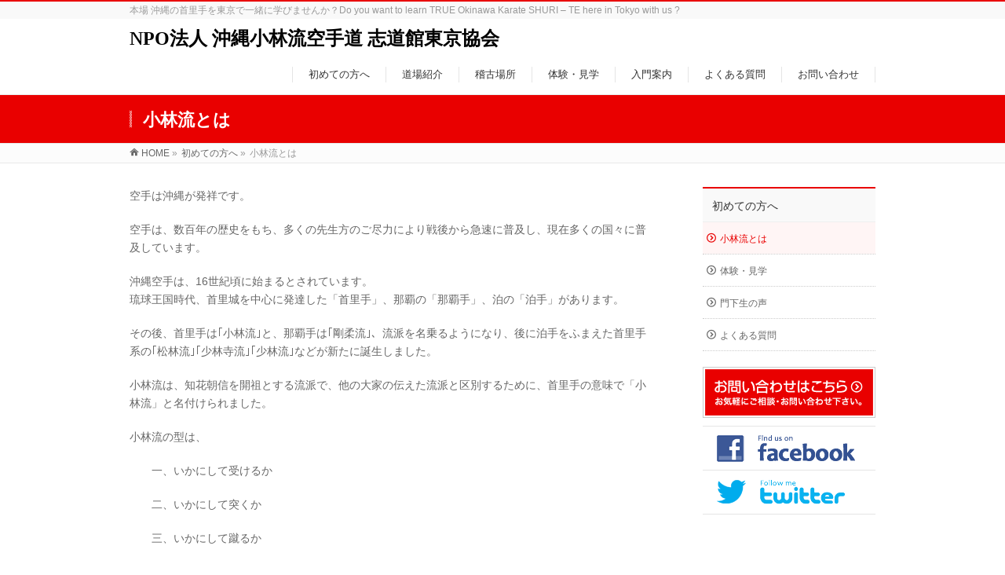

--- FILE ---
content_type: text/html; charset=UTF-8
request_url: https://shidokan-tokyo.net/%E5%88%9D%E3%82%81%E3%81%A6%E3%81%AE%E6%96%B9%E3%81%B8/%E5%B0%8F%E6%9E%97%E6%B5%81%E3%81%AB%E3%81%A4%E3%81%84%E3%81%A6/
body_size: 13026
content:
<!DOCTYPE html>
<!--[if IE]>
<meta http-equiv="X-UA-Compatible" content="IE=Edge">
<![endif]-->
<html xmlns:fb="http://ogp.me/ns/fb#" dir="ltr" lang="ja" prefix="og: https://ogp.me/ns#">
<head>
<meta charset="UTF-8" />
<link rel="start" href="https://shidokan-tokyo.net" title="HOME" />

<meta id="viewport" name="viewport" content="width=device-width, initial-scale=1">
<title>小林流とは | NPO法人 沖縄小林流空手道 志道館東京協会</title>
	<style>img:is([sizes="auto" i], [sizes^="auto," i]) { contain-intrinsic-size: 3000px 1500px }</style>
	
		<!-- All in One SEO 4.8.7.2 - aioseo.com -->
	<meta name="description" content="本道場では、歴史ある沖縄空手（首里手の小林流）を学ぶ事が出来ます。" />
	<meta name="robots" content="max-image-preview:large" />
	<link rel="canonical" href="https://shidokan-tokyo.net/%e5%88%9d%e3%82%81%e3%81%a6%e3%81%ae%e6%96%b9%e3%81%b8/%e5%b0%8f%e6%9e%97%e6%b5%81%e3%81%ab%e3%81%a4%e3%81%84%e3%81%a6/" />
	<meta name="generator" content="All in One SEO (AIOSEO) 4.8.7.2" />
		<meta property="og:locale" content="ja_JP" />
		<meta property="og:site_name" content="NPO法人 沖縄小林流空手道 志道館東京協会" />
		<meta property="og:type" content="article" />
		<meta property="og:title" content="小林流とは | NPO法人 沖縄小林流空手道 志道館東京協会" />
		<meta property="og:description" content="本道場では、歴史ある沖縄空手（首里手の小林流）を学ぶ事が出来ます。" />
		<meta property="og:url" content="https://shidokan-tokyo.net/%e5%88%9d%e3%82%81%e3%81%a6%e3%81%ae%e6%96%b9%e3%81%b8/%e5%b0%8f%e6%9e%97%e6%b5%81%e3%81%ab%e3%81%a4%e3%81%84%e3%81%a6/" />
		<meta property="fb:admins" content="100001889073964" />
		<meta property="og:image" content="https://shidokan-tokyo.net/wp-content/uploads/2015/01/chibana.jpg" />
		<meta property="og:image:secure_url" content="https://shidokan-tokyo.net/wp-content/uploads/2015/01/chibana.jpg" />
		<meta property="og:image:width" content="180" />
		<meta property="og:image:height" content="220" />
		<meta property="article:published_time" content="2015-03-01T10:48:27+00:00" />
		<meta property="article:modified_time" content="2015-09-24T06:36:16+00:00" />
		<meta property="article:publisher" content="https://www.facebook.com/shidokan.tokyo" />
		<meta name="twitter:card" content="summary" />
		<meta name="twitter:site" content="@＠shidokan_tokyo" />
		<meta name="twitter:title" content="小林流とは | NPO法人 沖縄小林流空手道 志道館東京協会" />
		<meta name="twitter:description" content="本道場では、歴史ある沖縄空手（首里手の小林流）を学ぶ事が出来ます。" />
		<meta name="twitter:image" content="https://shidokan-tokyo.net/wp-content/uploads/2015/01/chibana.jpg" />
		<script type="application/ld+json" class="aioseo-schema">
			{"@context":"https:\/\/schema.org","@graph":[{"@type":"BreadcrumbList","@id":"https:\/\/shidokan-tokyo.net\/%e5%88%9d%e3%82%81%e3%81%a6%e3%81%ae%e6%96%b9%e3%81%b8\/%e5%b0%8f%e6%9e%97%e6%b5%81%e3%81%ab%e3%81%a4%e3%81%84%e3%81%a6\/#breadcrumblist","itemListElement":[{"@type":"ListItem","@id":"https:\/\/shidokan-tokyo.net#listItem","position":1,"name":"\u30db\u30fc\u30e0","item":"https:\/\/shidokan-tokyo.net","nextItem":{"@type":"ListItem","@id":"https:\/\/shidokan-tokyo.net\/%e5%88%9d%e3%82%81%e3%81%a6%e3%81%ae%e6%96%b9%e3%81%b8\/#listItem","name":"\u521d\u3081\u3066\u306e\u65b9\u3078"}},{"@type":"ListItem","@id":"https:\/\/shidokan-tokyo.net\/%e5%88%9d%e3%82%81%e3%81%a6%e3%81%ae%e6%96%b9%e3%81%b8\/#listItem","position":2,"name":"\u521d\u3081\u3066\u306e\u65b9\u3078","item":"https:\/\/shidokan-tokyo.net\/%e5%88%9d%e3%82%81%e3%81%a6%e3%81%ae%e6%96%b9%e3%81%b8\/","nextItem":{"@type":"ListItem","@id":"https:\/\/shidokan-tokyo.net\/%e5%88%9d%e3%82%81%e3%81%a6%e3%81%ae%e6%96%b9%e3%81%b8\/%e5%b0%8f%e6%9e%97%e6%b5%81%e3%81%ab%e3%81%a4%e3%81%84%e3%81%a6\/#listItem","name":"\u5c0f\u6797\u6d41\u3068\u306f"},"previousItem":{"@type":"ListItem","@id":"https:\/\/shidokan-tokyo.net#listItem","name":"\u30db\u30fc\u30e0"}},{"@type":"ListItem","@id":"https:\/\/shidokan-tokyo.net\/%e5%88%9d%e3%82%81%e3%81%a6%e3%81%ae%e6%96%b9%e3%81%b8\/%e5%b0%8f%e6%9e%97%e6%b5%81%e3%81%ab%e3%81%a4%e3%81%84%e3%81%a6\/#listItem","position":3,"name":"\u5c0f\u6797\u6d41\u3068\u306f","previousItem":{"@type":"ListItem","@id":"https:\/\/shidokan-tokyo.net\/%e5%88%9d%e3%82%81%e3%81%a6%e3%81%ae%e6%96%b9%e3%81%b8\/#listItem","name":"\u521d\u3081\u3066\u306e\u65b9\u3078"}}]},{"@type":"Organization","@id":"https:\/\/shidokan-tokyo.net\/#organization","name":"NPO\u6cd5\u4eba \u6c96\u7e04\u5c0f\u6797\u6d41\u7a7a\u624b\u9053 \u5fd7\u9053\u9928\u6771\u4eac\u5354\u4f1a","description":"\u672c\u5834 \u6c96\u7e04\u306e\u9996\u91cc\u624b\u3092\u6771\u4eac\u3067\u4e00\u7dd2\u306b\u5b66\u3073\u307e\u305b\u3093\u304b\uff1fDo you want to learn TRUE Okinawa Karate SHURI - TE here in Tokyo with us ?","url":"https:\/\/shidokan-tokyo.net\/"},{"@type":"WebPage","@id":"https:\/\/shidokan-tokyo.net\/%e5%88%9d%e3%82%81%e3%81%a6%e3%81%ae%e6%96%b9%e3%81%b8\/%e5%b0%8f%e6%9e%97%e6%b5%81%e3%81%ab%e3%81%a4%e3%81%84%e3%81%a6\/#webpage","url":"https:\/\/shidokan-tokyo.net\/%e5%88%9d%e3%82%81%e3%81%a6%e3%81%ae%e6%96%b9%e3%81%b8\/%e5%b0%8f%e6%9e%97%e6%b5%81%e3%81%ab%e3%81%a4%e3%81%84%e3%81%a6\/","name":"\u5c0f\u6797\u6d41\u3068\u306f | NPO\u6cd5\u4eba \u6c96\u7e04\u5c0f\u6797\u6d41\u7a7a\u624b\u9053 \u5fd7\u9053\u9928\u6771\u4eac\u5354\u4f1a","description":"\u672c\u9053\u5834\u3067\u306f\u3001\u6b74\u53f2\u3042\u308b\u6c96\u7e04\u7a7a\u624b\uff08\u9996\u91cc\u624b\u306e\u5c0f\u6797\u6d41\uff09\u3092\u5b66\u3076\u4e8b\u304c\u51fa\u6765\u307e\u3059\u3002","inLanguage":"ja","isPartOf":{"@id":"https:\/\/shidokan-tokyo.net\/#website"},"breadcrumb":{"@id":"https:\/\/shidokan-tokyo.net\/%e5%88%9d%e3%82%81%e3%81%a6%e3%81%ae%e6%96%b9%e3%81%b8\/%e5%b0%8f%e6%9e%97%e6%b5%81%e3%81%ab%e3%81%a4%e3%81%84%e3%81%a6\/#breadcrumblist"},"image":{"@type":"ImageObject","url":"https:\/\/shidokan-tokyo.net\/wp-content\/uploads\/2015\/01\/chibana.jpg","@id":"https:\/\/shidokan-tokyo.net\/%e5%88%9d%e3%82%81%e3%81%a6%e3%81%ae%e6%96%b9%e3%81%b8\/%e5%b0%8f%e6%9e%97%e6%b5%81%e3%81%ab%e3%81%a4%e3%81%84%e3%81%a6\/#mainImage","width":180,"height":220},"primaryImageOfPage":{"@id":"https:\/\/shidokan-tokyo.net\/%e5%88%9d%e3%82%81%e3%81%a6%e3%81%ae%e6%96%b9%e3%81%b8\/%e5%b0%8f%e6%9e%97%e6%b5%81%e3%81%ab%e3%81%a4%e3%81%84%e3%81%a6\/#mainImage"},"datePublished":"2015-03-01T19:48:27+09:00","dateModified":"2015-09-24T15:36:16+09:00"},{"@type":"WebSite","@id":"https:\/\/shidokan-tokyo.net\/#website","url":"https:\/\/shidokan-tokyo.net\/","name":"NPO\u6cd5\u4eba \u6c96\u7e04\u5c0f\u6797\u6d41\u7a7a\u624b\u9053 \u5fd7\u9053\u9928\u6771\u4eac\u5354\u4f1a","description":"\u672c\u5834 \u6c96\u7e04\u306e\u9996\u91cc\u624b\u3092\u6771\u4eac\u3067\u4e00\u7dd2\u306b\u5b66\u3073\u307e\u305b\u3093\u304b\uff1fDo you want to learn TRUE Okinawa Karate SHURI - TE here in Tokyo with us ?","inLanguage":"ja","publisher":{"@id":"https:\/\/shidokan-tokyo.net\/#organization"}}]}
		</script>
		<!-- All in One SEO -->

<link rel='dns-prefetch' href='//fonts.googleapis.com' />
<link rel="alternate" type="application/rss+xml" title="NPO法人 沖縄小林流空手道 志道館東京協会 &raquo; フィード" href="https://shidokan-tokyo.net/feed/" />
<link rel="alternate" type="application/rss+xml" title="NPO法人 沖縄小林流空手道 志道館東京協会 &raquo; コメントフィード" href="https://shidokan-tokyo.net/comments/feed/" />
<meta name="description" content="本道場では、歴史ある沖縄空手（首里手の小林流）を学ぶ事が出来ます。" />
<style type="text/css">.keyColorBG,.keyColorBGh:hover,.keyColor_bg,.keyColor_bg_hover:hover{background-color: #e90000;}.keyColorCl,.keyColorClh:hover,.keyColor_txt,.keyColor_txt_hover:hover{color: #e90000;}.keyColorBd,.keyColorBdh:hover,.keyColor_border,.keyColor_border_hover:hover{border-color: #e90000;}.color_keyBG,.color_keyBGh:hover,.color_key_bg,.color_key_bg_hover:hover{background-color: #e90000;}.color_keyCl,.color_keyClh:hover,.color_key_txt,.color_key_txt_hover:hover{color: #e90000;}.color_keyBd,.color_keyBdh:hover,.color_key_border,.color_key_border_hover:hover{border-color: #e90000;}</style>
<script type="text/javascript">
/* <![CDATA[ */
window._wpemojiSettings = {"baseUrl":"https:\/\/s.w.org\/images\/core\/emoji\/16.0.1\/72x72\/","ext":".png","svgUrl":"https:\/\/s.w.org\/images\/core\/emoji\/16.0.1\/svg\/","svgExt":".svg","source":{"concatemoji":"https:\/\/shidokan-tokyo.net\/wp-includes\/js\/wp-emoji-release.min.js?ver=6.8.3"}};
/*! This file is auto-generated */
!function(s,n){var o,i,e;function c(e){try{var t={supportTests:e,timestamp:(new Date).valueOf()};sessionStorage.setItem(o,JSON.stringify(t))}catch(e){}}function p(e,t,n){e.clearRect(0,0,e.canvas.width,e.canvas.height),e.fillText(t,0,0);var t=new Uint32Array(e.getImageData(0,0,e.canvas.width,e.canvas.height).data),a=(e.clearRect(0,0,e.canvas.width,e.canvas.height),e.fillText(n,0,0),new Uint32Array(e.getImageData(0,0,e.canvas.width,e.canvas.height).data));return t.every(function(e,t){return e===a[t]})}function u(e,t){e.clearRect(0,0,e.canvas.width,e.canvas.height),e.fillText(t,0,0);for(var n=e.getImageData(16,16,1,1),a=0;a<n.data.length;a++)if(0!==n.data[a])return!1;return!0}function f(e,t,n,a){switch(t){case"flag":return n(e,"\ud83c\udff3\ufe0f\u200d\u26a7\ufe0f","\ud83c\udff3\ufe0f\u200b\u26a7\ufe0f")?!1:!n(e,"\ud83c\udde8\ud83c\uddf6","\ud83c\udde8\u200b\ud83c\uddf6")&&!n(e,"\ud83c\udff4\udb40\udc67\udb40\udc62\udb40\udc65\udb40\udc6e\udb40\udc67\udb40\udc7f","\ud83c\udff4\u200b\udb40\udc67\u200b\udb40\udc62\u200b\udb40\udc65\u200b\udb40\udc6e\u200b\udb40\udc67\u200b\udb40\udc7f");case"emoji":return!a(e,"\ud83e\udedf")}return!1}function g(e,t,n,a){var r="undefined"!=typeof WorkerGlobalScope&&self instanceof WorkerGlobalScope?new OffscreenCanvas(300,150):s.createElement("canvas"),o=r.getContext("2d",{willReadFrequently:!0}),i=(o.textBaseline="top",o.font="600 32px Arial",{});return e.forEach(function(e){i[e]=t(o,e,n,a)}),i}function t(e){var t=s.createElement("script");t.src=e,t.defer=!0,s.head.appendChild(t)}"undefined"!=typeof Promise&&(o="wpEmojiSettingsSupports",i=["flag","emoji"],n.supports={everything:!0,everythingExceptFlag:!0},e=new Promise(function(e){s.addEventListener("DOMContentLoaded",e,{once:!0})}),new Promise(function(t){var n=function(){try{var e=JSON.parse(sessionStorage.getItem(o));if("object"==typeof e&&"number"==typeof e.timestamp&&(new Date).valueOf()<e.timestamp+604800&&"object"==typeof e.supportTests)return e.supportTests}catch(e){}return null}();if(!n){if("undefined"!=typeof Worker&&"undefined"!=typeof OffscreenCanvas&&"undefined"!=typeof URL&&URL.createObjectURL&&"undefined"!=typeof Blob)try{var e="postMessage("+g.toString()+"("+[JSON.stringify(i),f.toString(),p.toString(),u.toString()].join(",")+"));",a=new Blob([e],{type:"text/javascript"}),r=new Worker(URL.createObjectURL(a),{name:"wpTestEmojiSupports"});return void(r.onmessage=function(e){c(n=e.data),r.terminate(),t(n)})}catch(e){}c(n=g(i,f,p,u))}t(n)}).then(function(e){for(var t in e)n.supports[t]=e[t],n.supports.everything=n.supports.everything&&n.supports[t],"flag"!==t&&(n.supports.everythingExceptFlag=n.supports.everythingExceptFlag&&n.supports[t]);n.supports.everythingExceptFlag=n.supports.everythingExceptFlag&&!n.supports.flag,n.DOMReady=!1,n.readyCallback=function(){n.DOMReady=!0}}).then(function(){return e}).then(function(){var e;n.supports.everything||(n.readyCallback(),(e=n.source||{}).concatemoji?t(e.concatemoji):e.wpemoji&&e.twemoji&&(t(e.twemoji),t(e.wpemoji)))}))}((window,document),window._wpemojiSettings);
/* ]]> */
</script>
<style id='wp-emoji-styles-inline-css' type='text/css'>

	img.wp-smiley, img.emoji {
		display: inline !important;
		border: none !important;
		box-shadow: none !important;
		height: 1em !important;
		width: 1em !important;
		margin: 0 0.07em !important;
		vertical-align: -0.1em !important;
		background: none !important;
		padding: 0 !important;
	}
</style>
<link rel='stylesheet' id='wp-block-library-css' href='https://shidokan-tokyo.net/wp-includes/css/dist/block-library/style.min.css?ver=6.8.3' type='text/css' media='all' />
<style id='classic-theme-styles-inline-css' type='text/css'>
/*! This file is auto-generated */
.wp-block-button__link{color:#fff;background-color:#32373c;border-radius:9999px;box-shadow:none;text-decoration:none;padding:calc(.667em + 2px) calc(1.333em + 2px);font-size:1.125em}.wp-block-file__button{background:#32373c;color:#fff;text-decoration:none}
</style>
<style id='global-styles-inline-css' type='text/css'>
:root{--wp--preset--aspect-ratio--square: 1;--wp--preset--aspect-ratio--4-3: 4/3;--wp--preset--aspect-ratio--3-4: 3/4;--wp--preset--aspect-ratio--3-2: 3/2;--wp--preset--aspect-ratio--2-3: 2/3;--wp--preset--aspect-ratio--16-9: 16/9;--wp--preset--aspect-ratio--9-16: 9/16;--wp--preset--color--black: #000000;--wp--preset--color--cyan-bluish-gray: #abb8c3;--wp--preset--color--white: #ffffff;--wp--preset--color--pale-pink: #f78da7;--wp--preset--color--vivid-red: #cf2e2e;--wp--preset--color--luminous-vivid-orange: #ff6900;--wp--preset--color--luminous-vivid-amber: #fcb900;--wp--preset--color--light-green-cyan: #7bdcb5;--wp--preset--color--vivid-green-cyan: #00d084;--wp--preset--color--pale-cyan-blue: #8ed1fc;--wp--preset--color--vivid-cyan-blue: #0693e3;--wp--preset--color--vivid-purple: #9b51e0;--wp--preset--gradient--vivid-cyan-blue-to-vivid-purple: linear-gradient(135deg,rgba(6,147,227,1) 0%,rgb(155,81,224) 100%);--wp--preset--gradient--light-green-cyan-to-vivid-green-cyan: linear-gradient(135deg,rgb(122,220,180) 0%,rgb(0,208,130) 100%);--wp--preset--gradient--luminous-vivid-amber-to-luminous-vivid-orange: linear-gradient(135deg,rgba(252,185,0,1) 0%,rgba(255,105,0,1) 100%);--wp--preset--gradient--luminous-vivid-orange-to-vivid-red: linear-gradient(135deg,rgba(255,105,0,1) 0%,rgb(207,46,46) 100%);--wp--preset--gradient--very-light-gray-to-cyan-bluish-gray: linear-gradient(135deg,rgb(238,238,238) 0%,rgb(169,184,195) 100%);--wp--preset--gradient--cool-to-warm-spectrum: linear-gradient(135deg,rgb(74,234,220) 0%,rgb(151,120,209) 20%,rgb(207,42,186) 40%,rgb(238,44,130) 60%,rgb(251,105,98) 80%,rgb(254,248,76) 100%);--wp--preset--gradient--blush-light-purple: linear-gradient(135deg,rgb(255,206,236) 0%,rgb(152,150,240) 100%);--wp--preset--gradient--blush-bordeaux: linear-gradient(135deg,rgb(254,205,165) 0%,rgb(254,45,45) 50%,rgb(107,0,62) 100%);--wp--preset--gradient--luminous-dusk: linear-gradient(135deg,rgb(255,203,112) 0%,rgb(199,81,192) 50%,rgb(65,88,208) 100%);--wp--preset--gradient--pale-ocean: linear-gradient(135deg,rgb(255,245,203) 0%,rgb(182,227,212) 50%,rgb(51,167,181) 100%);--wp--preset--gradient--electric-grass: linear-gradient(135deg,rgb(202,248,128) 0%,rgb(113,206,126) 100%);--wp--preset--gradient--midnight: linear-gradient(135deg,rgb(2,3,129) 0%,rgb(40,116,252) 100%);--wp--preset--font-size--small: 13px;--wp--preset--font-size--medium: 20px;--wp--preset--font-size--large: 36px;--wp--preset--font-size--x-large: 42px;--wp--preset--spacing--20: 0.44rem;--wp--preset--spacing--30: 0.67rem;--wp--preset--spacing--40: 1rem;--wp--preset--spacing--50: 1.5rem;--wp--preset--spacing--60: 2.25rem;--wp--preset--spacing--70: 3.38rem;--wp--preset--spacing--80: 5.06rem;--wp--preset--shadow--natural: 6px 6px 9px rgba(0, 0, 0, 0.2);--wp--preset--shadow--deep: 12px 12px 50px rgba(0, 0, 0, 0.4);--wp--preset--shadow--sharp: 6px 6px 0px rgba(0, 0, 0, 0.2);--wp--preset--shadow--outlined: 6px 6px 0px -3px rgba(255, 255, 255, 1), 6px 6px rgba(0, 0, 0, 1);--wp--preset--shadow--crisp: 6px 6px 0px rgba(0, 0, 0, 1);}:where(.is-layout-flex){gap: 0.5em;}:where(.is-layout-grid){gap: 0.5em;}body .is-layout-flex{display: flex;}.is-layout-flex{flex-wrap: wrap;align-items: center;}.is-layout-flex > :is(*, div){margin: 0;}body .is-layout-grid{display: grid;}.is-layout-grid > :is(*, div){margin: 0;}:where(.wp-block-columns.is-layout-flex){gap: 2em;}:where(.wp-block-columns.is-layout-grid){gap: 2em;}:where(.wp-block-post-template.is-layout-flex){gap: 1.25em;}:where(.wp-block-post-template.is-layout-grid){gap: 1.25em;}.has-black-color{color: var(--wp--preset--color--black) !important;}.has-cyan-bluish-gray-color{color: var(--wp--preset--color--cyan-bluish-gray) !important;}.has-white-color{color: var(--wp--preset--color--white) !important;}.has-pale-pink-color{color: var(--wp--preset--color--pale-pink) !important;}.has-vivid-red-color{color: var(--wp--preset--color--vivid-red) !important;}.has-luminous-vivid-orange-color{color: var(--wp--preset--color--luminous-vivid-orange) !important;}.has-luminous-vivid-amber-color{color: var(--wp--preset--color--luminous-vivid-amber) !important;}.has-light-green-cyan-color{color: var(--wp--preset--color--light-green-cyan) !important;}.has-vivid-green-cyan-color{color: var(--wp--preset--color--vivid-green-cyan) !important;}.has-pale-cyan-blue-color{color: var(--wp--preset--color--pale-cyan-blue) !important;}.has-vivid-cyan-blue-color{color: var(--wp--preset--color--vivid-cyan-blue) !important;}.has-vivid-purple-color{color: var(--wp--preset--color--vivid-purple) !important;}.has-black-background-color{background-color: var(--wp--preset--color--black) !important;}.has-cyan-bluish-gray-background-color{background-color: var(--wp--preset--color--cyan-bluish-gray) !important;}.has-white-background-color{background-color: var(--wp--preset--color--white) !important;}.has-pale-pink-background-color{background-color: var(--wp--preset--color--pale-pink) !important;}.has-vivid-red-background-color{background-color: var(--wp--preset--color--vivid-red) !important;}.has-luminous-vivid-orange-background-color{background-color: var(--wp--preset--color--luminous-vivid-orange) !important;}.has-luminous-vivid-amber-background-color{background-color: var(--wp--preset--color--luminous-vivid-amber) !important;}.has-light-green-cyan-background-color{background-color: var(--wp--preset--color--light-green-cyan) !important;}.has-vivid-green-cyan-background-color{background-color: var(--wp--preset--color--vivid-green-cyan) !important;}.has-pale-cyan-blue-background-color{background-color: var(--wp--preset--color--pale-cyan-blue) !important;}.has-vivid-cyan-blue-background-color{background-color: var(--wp--preset--color--vivid-cyan-blue) !important;}.has-vivid-purple-background-color{background-color: var(--wp--preset--color--vivid-purple) !important;}.has-black-border-color{border-color: var(--wp--preset--color--black) !important;}.has-cyan-bluish-gray-border-color{border-color: var(--wp--preset--color--cyan-bluish-gray) !important;}.has-white-border-color{border-color: var(--wp--preset--color--white) !important;}.has-pale-pink-border-color{border-color: var(--wp--preset--color--pale-pink) !important;}.has-vivid-red-border-color{border-color: var(--wp--preset--color--vivid-red) !important;}.has-luminous-vivid-orange-border-color{border-color: var(--wp--preset--color--luminous-vivid-orange) !important;}.has-luminous-vivid-amber-border-color{border-color: var(--wp--preset--color--luminous-vivid-amber) !important;}.has-light-green-cyan-border-color{border-color: var(--wp--preset--color--light-green-cyan) !important;}.has-vivid-green-cyan-border-color{border-color: var(--wp--preset--color--vivid-green-cyan) !important;}.has-pale-cyan-blue-border-color{border-color: var(--wp--preset--color--pale-cyan-blue) !important;}.has-vivid-cyan-blue-border-color{border-color: var(--wp--preset--color--vivid-cyan-blue) !important;}.has-vivid-purple-border-color{border-color: var(--wp--preset--color--vivid-purple) !important;}.has-vivid-cyan-blue-to-vivid-purple-gradient-background{background: var(--wp--preset--gradient--vivid-cyan-blue-to-vivid-purple) !important;}.has-light-green-cyan-to-vivid-green-cyan-gradient-background{background: var(--wp--preset--gradient--light-green-cyan-to-vivid-green-cyan) !important;}.has-luminous-vivid-amber-to-luminous-vivid-orange-gradient-background{background: var(--wp--preset--gradient--luminous-vivid-amber-to-luminous-vivid-orange) !important;}.has-luminous-vivid-orange-to-vivid-red-gradient-background{background: var(--wp--preset--gradient--luminous-vivid-orange-to-vivid-red) !important;}.has-very-light-gray-to-cyan-bluish-gray-gradient-background{background: var(--wp--preset--gradient--very-light-gray-to-cyan-bluish-gray) !important;}.has-cool-to-warm-spectrum-gradient-background{background: var(--wp--preset--gradient--cool-to-warm-spectrum) !important;}.has-blush-light-purple-gradient-background{background: var(--wp--preset--gradient--blush-light-purple) !important;}.has-blush-bordeaux-gradient-background{background: var(--wp--preset--gradient--blush-bordeaux) !important;}.has-luminous-dusk-gradient-background{background: var(--wp--preset--gradient--luminous-dusk) !important;}.has-pale-ocean-gradient-background{background: var(--wp--preset--gradient--pale-ocean) !important;}.has-electric-grass-gradient-background{background: var(--wp--preset--gradient--electric-grass) !important;}.has-midnight-gradient-background{background: var(--wp--preset--gradient--midnight) !important;}.has-small-font-size{font-size: var(--wp--preset--font-size--small) !important;}.has-medium-font-size{font-size: var(--wp--preset--font-size--medium) !important;}.has-large-font-size{font-size: var(--wp--preset--font-size--large) !important;}.has-x-large-font-size{font-size: var(--wp--preset--font-size--x-large) !important;}
:where(.wp-block-post-template.is-layout-flex){gap: 1.25em;}:where(.wp-block-post-template.is-layout-grid){gap: 1.25em;}
:where(.wp-block-columns.is-layout-flex){gap: 2em;}:where(.wp-block-columns.is-layout-grid){gap: 2em;}
:root :where(.wp-block-pullquote){font-size: 1.5em;line-height: 1.6;}
</style>
<link rel='stylesheet' id='contact-form-7-css' href='https://shidokan-tokyo.net/wp-content/plugins/contact-form-7/includes/css/styles.css?ver=6.1.2' type='text/css' media='all' />
<link rel='stylesheet' id='Biz_Vektor_common_style-css' href='https://shidokan-tokyo.net/wp-content/themes/biz-vektor/css/bizvektor_common_min.css?ver=1.11.1' type='text/css' media='all' />
<link rel='stylesheet' id='Biz_Vektor_Design_style-css' href='https://shidokan-tokyo.net/wp-content/themes/biz-vektor/design_skins/003/css/003.css?ver=1.11.1' type='text/css' media='all' />
<link rel='stylesheet' id='Biz_Vektor_plugin_sns_style-css' href='https://shidokan-tokyo.net/wp-content/themes/biz-vektor/plugins/sns/style_bizvektor_sns.css?ver=6.8.3' type='text/css' media='all' />
<link crossorigin="anonymous" rel='stylesheet' id='Biz_Vektor_add_web_fonts-css' href='//fonts.googleapis.com/css?family=Droid+Sans%3A700%7CLato%3A900%7CAnton&#038;ver=6.8.3' type='text/css' media='all' />
<link rel="https://api.w.org/" href="https://shidokan-tokyo.net/wp-json/" /><link rel="alternate" title="JSON" type="application/json" href="https://shidokan-tokyo.net/wp-json/wp/v2/pages/104" /><link rel="EditURI" type="application/rsd+xml" title="RSD" href="https://shidokan-tokyo.net/xmlrpc.php?rsd" />
<link rel='shortlink' href='https://shidokan-tokyo.net/?p=104' />
<link rel="alternate" title="oEmbed (JSON)" type="application/json+oembed" href="https://shidokan-tokyo.net/wp-json/oembed/1.0/embed?url=https%3A%2F%2Fshidokan-tokyo.net%2F%25e5%2588%259d%25e3%2582%2581%25e3%2581%25a6%25e3%2581%25ae%25e6%2596%25b9%25e3%2581%25b8%2F%25e5%25b0%258f%25e6%259e%2597%25e6%25b5%2581%25e3%2581%25ab%25e3%2581%25a4%25e3%2581%2584%25e3%2581%25a6%2F" />
<link rel="alternate" title="oEmbed (XML)" type="text/xml+oembed" href="https://shidokan-tokyo.net/wp-json/oembed/1.0/embed?url=https%3A%2F%2Fshidokan-tokyo.net%2F%25e5%2588%259d%25e3%2582%2581%25e3%2581%25a6%25e3%2581%25ae%25e6%2596%25b9%25e3%2581%25b8%2F%25e5%25b0%258f%25e6%259e%2597%25e6%25b5%2581%25e3%2581%25ab%25e3%2581%25a4%25e3%2581%2584%25e3%2581%25a6%2F&#038;format=xml" />
<!-- [ BizVektor OGP ] -->
<meta property="og:site_name" content="NPO法人 沖縄小林流空手道 志道館東京協会" />
<meta property="og:url" content="https://shidokan-tokyo.net/%e5%88%9d%e3%82%81%e3%81%a6%e3%81%ae%e6%96%b9%e3%81%b8/%e5%b0%8f%e6%9e%97%e6%b5%81%e3%81%ab%e3%81%a4%e3%81%84%e3%81%a6/" />
<meta property="fb:app_id" content="538793673133940" />
<meta property="og:type" content="article" />
<meta property="og:image" content="https://shidokan-tokyo.net/wp-content/uploads/2015/01/chibana.jpg" />
<meta property="og:title" content="小林流とは | NPO法人 沖縄小林流空手道 志道館東京協会" />
<meta property="og:description" content="本道場では、歴史ある沖縄空手（首里手の小林流）を学ぶ事が出来ます。" />
<!-- [ /BizVektor OGP ] -->
<!-- bizvektor twitter card -->
<meta name="twitter:card" content="summary_large_image">
<meta name="twitter:description" content="本道場では、歴史ある沖縄空手（首里手の小林流）を学ぶ事が出来ます。">
<meta name="twitter:title" content="小林流とは | 初めての方へ | NPO法人 沖縄小林流空手道 志道館東京協会">
<meta name="twitter:url" content="https://shidokan-tokyo.net/%e5%88%9d%e3%82%81%e3%81%a6%e3%81%ae%e6%96%b9%e3%81%b8/%e5%b0%8f%e6%9e%97%e6%b5%81%e3%81%ab%e3%81%a4%e3%81%84%e3%81%a6/">
<meta name="twitter:image" content="https://shidokan-tokyo.net/wp-content/uploads/2015/01/chibana.jpg">
<meta name="twitter:site" content="@shidokan_tokyo">
<!-- /twitter card -->
<!--[if lte IE 8]>
<link rel="stylesheet" type="text/css" media="all" href="https://shidokan-tokyo.net/wp-content/themes/biz-vektor/design_skins/003/css/003_oldie.css" />
<![endif]-->
<link rel="pingback" href="https://shidokan-tokyo.net/xmlrpc.php" />
<style type="text/css" id="custom-background-css">
body.custom-background { background-color: #ffffff; }
</style>
	<!-- この URL で利用できる AMP HTML バージョンはありません。 --><link rel="icon" href="https://shidokan-tokyo.net/wp-content/uploads/2023/03/cropped-マーク新-32x32.png" sizes="32x32" />
<link rel="icon" href="https://shidokan-tokyo.net/wp-content/uploads/2023/03/cropped-マーク新-192x192.png" sizes="192x192" />
<link rel="apple-touch-icon" href="https://shidokan-tokyo.net/wp-content/uploads/2023/03/cropped-マーク新-180x180.png" />
<meta name="msapplication-TileImage" content="https://shidokan-tokyo.net/wp-content/uploads/2023/03/cropped-マーク新-270x270.png" />
		<style type="text/css">

a { color:#ff0000 }

#searchform input[type=submit],
p.form-submit input[type=submit],
form#searchform input#searchsubmit,
.content form input.wpcf7-submit,
#confirm-button input,
a.btn,
.linkBtn a,
input[type=button],
input[type=submit],
.sideTower li#sideContact.sideBnr a,
.content .infoList .rssBtn a { background-color:#e90000; }

.moreLink a { border-left-color:#e90000; }
.moreLink a:hover { background-color:#e90000; }
.moreLink a:after { color:#e90000; }
.moreLink a:hover:after { color:#fff; }

#headerTop { border-top-color:#e90000; }

.headMainMenu li:hover { color:#e90000; }
.headMainMenu li > a:hover,
.headMainMenu li.current_page_item > a { color:#e90000; }

#pageTitBnr { background-color:#e90000; }

.content h2,
.content h1.contentTitle,
.content h1.entryPostTitle,
.sideTower h3.localHead,
.sideWidget h4  { border-top-color:#e90000; }

.content h3:after,
.content .child_page_block h4:after { border-bottom-color:#e90000; }

.sideTower li#sideContact.sideBnr a:hover,
.content .infoList .rssBtn a:hover,
form#searchform input#searchsubmit:hover { background-color:#ff0000; }

#panList .innerBox ul a:hover { color:#ff0000; }

.content .mainFootContact p.mainFootTxt span.mainFootTel { color:#e90000; }
.content .mainFootContact .mainFootBt a { background-color:#e90000; }
.content .mainFootContact .mainFootBt a:hover { background-color:#ff0000; }

.content .infoList .infoCate a { background-color:fff5f5;color:#e90000; }
.content .infoList .infoCate a:hover { background-color:#ff0000; }

.paging span,
.paging a	{ color:#e90000;border-color:#e90000; }
.paging span.current,
.paging a:hover	{ background-color:#e90000; }

/* アクティブのページ */
.sideTower .sideWidget li > a:hover,
.sideTower .sideWidget li.current_page_item > a,
.sideTower .sideWidget li.current-cat > a	{ color:#e90000; background-color:fff5f5; }

.sideTower .ttBoxSection .ttBox a:hover { color:#e90000; }

#footMenu { border-top-color:#e90000; }
#footMenu .menu li a:hover { color:#e90000 }

@media (min-width: 970px) {
.headMainMenu li:hover li a:hover { color:#333; }
.headMainMenu li.current-page-item a,
.headMainMenu li.current_page_item a,
.headMainMenu li.current-menu-ancestor a,
.headMainMenu li.current-page-ancestor a { color:#333;}
.headMainMenu li.current-page-item a span,
.headMainMenu li.current_page_item a span,
.headMainMenu li.current-menu-ancestor a span,
.headMainMenu li.current-page-ancestor a span { color:#e90000; }
}

</style>
<!--[if lte IE 8]>
<style type="text/css">
.headMainMenu li:hover li a:hover { color:#333; }
.headMainMenu li.current-page-item a,
.headMainMenu li.current_page_item a,
.headMainMenu li.current-menu-ancestor a,
.headMainMenu li.current-page-ancestor a { color:#333;}
.headMainMenu li.current-page-item a span,
.headMainMenu li.current_page_item a span,
.headMainMenu li.current-menu-ancestor a span,
.headMainMenu li.current-page-ancestor a span { color:#e90000; }
</style>
<![endif]-->
<style type="text/css">
/*-------------------------------------------*/
/*	font
/*-------------------------------------------*/
h1,h2,h3,h4,h4,h5,h6,#header #site-title,#pageTitBnr #pageTitInner #pageTit,#content .leadTxt,#sideTower .localHead {font-family: "ＭＳ Ｐ明朝","Hiragino Mincho Pro W6",serif; }
#pageTitBnr #pageTitInner #pageTit { font-weight:bold; }
#gMenu .menu li a strong {font-family: "ＭＳ Ｐ明朝","Hiragino Mincho Pro W6",serif; }
</style>
<link rel="stylesheet" href="https://shidokan-tokyo.net/wp-content/themes/biz-vektor/style.css" type="text/css" media="all" />
</head>

<body class="wp-singular page-template-default page page-id-104 page-child parent-pageid-129 custom-background wp-theme-biz-vektor two-column right-sidebar">

<div id="fb-root"></div>
<script>(function(d, s, id) {
	var js, fjs = d.getElementsByTagName(s)[0];
	if (d.getElementById(id)) return;
	js = d.createElement(s); js.id = id;
	js.src = "//connect.facebook.net/ja_JP/sdk.js#xfbml=1&version=v2.3&appId=538793673133940";
	fjs.parentNode.insertBefore(js, fjs);
}(document, 'script', 'facebook-jssdk'));</script>
	
<div id="wrap">

<!--[if lte IE 8]>
<div id="eradi_ie_box">
<div class="alert_title">ご利用の <span style="font-weight: bold;">Internet Exproler</span> は古すぎます。</div>
<p>あなたがご利用の Internet Explorer はすでにサポートが終了しているため、正しい表示・動作を保証しておりません。<br />
古い Internet Exproler はセキュリティーの観点からも、<a href="https://www.microsoft.com/ja-jp/windows/lifecycle/iesupport/" target="_blank" >新しいブラウザに移行する事が強く推奨されています。</a><br />
<a href="http://windows.microsoft.com/ja-jp/internet-explorer/" target="_blank" >最新のInternet Exproler</a> や <a href="https://www.microsoft.com/ja-jp/windows/microsoft-edge" target="_blank" >Edge</a> を利用するか、<a href="https://www.google.co.jp/chrome/browser/index.html" target="_blank">Chrome</a> や <a href="https://www.mozilla.org/ja/firefox/new/" target="_blank">Firefox</a> など、より早くて快適なブラウザをご利用ください。</p>
</div>
<![endif]-->

<!-- [ #headerTop ] -->
<div id="headerTop">
<div class="innerBox">
<div id="site-description">本場 沖縄の首里手を東京で一緒に学びませんか？Do you want to learn TRUE Okinawa Karate SHURI &#8211; TE here in Tokyo with us ?</div>
</div>
</div><!-- [ /#headerTop ] -->

<!-- [ #header ] -->
<header id="header" class="header">
<div id="headerInner" class="innerBox">
<!-- [ #headLogo ] -->
<div id="site-title">
<a href="https://shidokan-tokyo.net/" title="NPO法人 沖縄小林流空手道 志道館東京協会" rel="home">
NPO法人 沖縄小林流空手道 志道館東京協会</a>
</div>
<!-- [ /#headLogo ] -->

<!-- [ #headContact ] -->

	<!-- [ #gMenu ] -->
	<div id="gMenu">
	<div id="gMenuInner" class="innerBox">
	<h3 class="assistive-text" onclick="showHide('header');"><span>MENU</span></h3>
	<div class="skip-link screen-reader-text">
		<a href="#content" title="メニューを飛ばす">メニューを飛ばす</a>
	</div>
<div class="headMainMenu">
<div class="menu-mainmenu-container"><ul id="menu-mainmenu" class="menu"><li id="menu-item-142" class="menu-item menu-item-type-post_type menu-item-object-page current-page-ancestor current-menu-ancestor current-menu-parent current-page-parent current_page_parent current_page_ancestor menu-item-has-children"><a href="https://shidokan-tokyo.net/%e5%88%9d%e3%82%81%e3%81%a6%e3%81%ae%e6%96%b9%e3%81%b8/"><strong>初めての方へ</strong></a>
<ul class="sub-menu">
	<li id="menu-item-143" class="menu-item menu-item-type-post_type menu-item-object-page current-menu-item page_item page-item-104 current_page_item"><a href="https://shidokan-tokyo.net/%e5%88%9d%e3%82%81%e3%81%a6%e3%81%ae%e6%96%b9%e3%81%b8/%e5%b0%8f%e6%9e%97%e6%b5%81%e3%81%ab%e3%81%a4%e3%81%84%e3%81%a6/">小林流とは</a></li>
	<li id="menu-item-361" class="menu-item menu-item-type-post_type menu-item-object-page"><a href="https://shidokan-tokyo.net/%e5%88%9d%e3%82%81%e3%81%a6%e3%81%ae%e6%96%b9%e3%81%b8/%e9%96%80%e4%b8%8b%e7%94%9f%e3%81%ae%e5%a3%b0/">門下生の声</a></li>
</ul>
</li>
<li id="menu-item-146" class="menu-item menu-item-type-post_type menu-item-object-page menu-item-has-children"><a href="https://shidokan-tokyo.net/%e9%81%93%e5%a0%b4%e7%b4%b9%e4%bb%8b-2/"><strong>道場紹介</strong></a>
<ul class="sub-menu">
	<li id="menu-item-251" class="menu-item menu-item-type-post_type menu-item-object-page"><a href="https://shidokan-tokyo.net/%e9%81%93%e5%a0%b4%e7%b4%b9%e4%bb%8b-2/%e7%a8%bd%e5%8f%a4%e5%86%85%e5%ae%b9-2/">稽古内容</a></li>
	<li id="menu-item-153" class="menu-item menu-item-type-post_type menu-item-object-page"><a href="https://shidokan-tokyo.net/%e9%81%93%e5%a0%b4%e7%b4%b9%e4%bb%8b-2/%e7%a8%bd%e5%8f%a4%e5%86%85%e5%ae%b9/">全体稽古風景</a></li>
	<li id="menu-item-152" class="menu-item menu-item-type-post_type menu-item-object-page"><a href="https://shidokan-tokyo.net/%e9%81%93%e5%a0%b4%e7%b4%b9%e4%bb%8b-2/%e7%a8%bd%e5%8f%a4%e9%a2%a8%e6%99%af/">個人稽古風景</a></li>
</ul>
</li>
<li id="menu-item-150" class="menu-item menu-item-type-post_type menu-item-object-page"><a href="https://shidokan-tokyo.net/%e9%81%93%e5%a0%b4%e7%b4%b9%e4%bb%8b-2/%e7%a8%bd%e5%8f%a4%e5%a0%b4%e6%89%80/"><strong>稽古場所</strong></a></li>
<li id="menu-item-145" class="menu-item menu-item-type-post_type menu-item-object-page"><a href="https://shidokan-tokyo.net/%e5%88%9d%e3%82%81%e3%81%a6%e3%81%ae%e6%96%b9%e3%81%b8/%e4%bd%93%e9%a8%93%e3%83%bb%e8%a6%8b%e5%ad%a6/"><strong>体験・見学</strong></a></li>
<li id="menu-item-147" class="menu-item menu-item-type-post_type menu-item-object-page menu-item-has-children"><a href="https://shidokan-tokyo.net/%e5%85%a5%e9%96%80%e6%a1%88%e5%86%85/"><strong>入門案内</strong></a>
<ul class="sub-menu">
	<li id="menu-item-154" class="menu-item menu-item-type-post_type menu-item-object-page"><a href="https://shidokan-tokyo.net/%e5%85%a5%e9%96%80%e6%a1%88%e5%86%85/%e8%b2%bb%e7%94%a8/">費用</a></li>
	<li id="menu-item-151" class="menu-item menu-item-type-post_type menu-item-object-page"><a href="https://shidokan-tokyo.net/%e5%85%a5%e9%96%80%e6%a1%88%e5%86%85/%e7%a8%bd%e5%8f%a4%e6%97%a5%e7%a8%8b/">稽古日程</a></li>
</ul>
</li>
<li id="menu-item-144" class="menu-item menu-item-type-post_type menu-item-object-page"><a href="https://shidokan-tokyo.net/%e5%88%9d%e3%82%81%e3%81%a6%e3%81%ae%e6%96%b9%e3%81%b8/%e3%82%88%e3%81%8f%e3%81%82%e3%82%8b%e8%b3%aa%e5%95%8f/"><strong>よくある質問</strong></a></li>
<li id="menu-item-141" class="menu-item menu-item-type-post_type menu-item-object-page menu-item-has-children"><a href="https://shidokan-tokyo.net/%e3%81%8a%e5%95%8f%e3%81%84%e5%90%88%e3%82%8f%e3%81%9b/"><strong>お問い合わせ</strong></a>
<ul class="sub-menu">
	<li id="menu-item-273" class="menu-item menu-item-type-post_type menu-item-object-page"><a href="https://shidokan-tokyo.net/%e3%81%8a%e5%95%8f%e3%81%84%e5%90%88%e3%82%8f%e3%81%9b/%e8%a6%8b%e5%ad%a6%e3%83%bb%e4%bd%93%e9%a8%93%e7%94%b3%e3%81%97%e8%be%bc%e3%81%bf/">見学・体験申し込み</a></li>
	<li id="menu-item-272" class="menu-item menu-item-type-post_type menu-item-object-page"><a href="https://shidokan-tokyo.net/%e3%81%8a%e5%95%8f%e3%81%84%e5%90%88%e3%82%8f%e3%81%9b/%e5%8f%96%e6%9d%90%e3%83%bb%e5%87%ba%e6%bc%94%e7%ad%89%e4%be%9d%e9%a0%bc/">取材・出演等依頼</a></li>
	<li id="menu-item-274" class="menu-item menu-item-type-post_type menu-item-object-page"><a href="https://shidokan-tokyo.net/%e3%81%8a%e5%95%8f%e3%81%84%e5%90%88%e3%82%8f%e3%81%9b/%e3%81%9d%e3%81%ae%e4%bb%96%e3%81%8a%e5%95%8f%e3%81%84%e5%90%88%e3%82%8f%e3%81%9b/">その他お問い合わせ</a></li>
</ul>
</li>
</ul></div>
</div>
</div><!-- [ /#gMenuInner ] -->
	</div>
	<!-- [ /#gMenu ] -->
<!-- [ /#headContact ] -->

</div>
<!-- #headerInner -->
</header>
<!-- [ /#header ] -->



<div id="pageTitBnr">
<div class="innerBox">
<div id="pageTitInner">
<h1 id="pageTit">
小林流とは</h1>
</div><!-- [ /#pageTitInner ] -->
</div>
</div><!-- [ /#pageTitBnr ] -->
<!-- [ #panList ] -->
<div id="panList">
<div id="panListInner" class="innerBox"><ul><li id="panHome" itemprop="itemListElement" itemscope itemtype="http://schema.org/ListItem"><a href="https://shidokan-tokyo.net" itemprop="item"><span itemprop="name">HOME</span></a> &raquo; </li><li itemprop="itemListElement" itemscope itemtype="http://schema.org/ListItem"><a href="https://shidokan-tokyo.net/%e5%88%9d%e3%82%81%e3%81%a6%e3%81%ae%e6%96%b9%e3%81%b8/" itemprop="item"><span itemprop="name">初めての方へ</span></a> &raquo; </li><li itemprop="itemListElement" itemscope itemtype="http://schema.org/ListItem"><span itemprop="name">小林流とは</span></li></ul></div>
</div>
<!-- [ /#panList ] -->

<div id="main" class="main">
<!-- [ #container ] -->
<div id="container" class="innerBox">
<!-- [ #content ] -->
<div id="content" class="content">

<div id="post-104" class="entry-content">
	<p>空手は沖縄が発祥です。</p>
<p>空手は、数百年の歴史をもち、多くの先生方のご尽力により戦後から急速に普及し、現在多くの国々に普及しています。</p>
<p>沖縄空手は、16世紀頃に始まるとされています。<br />
琉球王国時代、首里城を中心に発達した「首里手」、那覇の「那覇手」、泊の「泊手」があります。</p>
<p>その後、首里手は｢小林流｣と、那覇手は｢剛柔流｣、流派を名乗るようになり、後に泊手をふまえた首里手系の｢松林流｣｢少林寺流｣｢少林流｣などが新たに誕生しました。</p>
<p>小林流は、知花朝信を開祖とする流派で、他の大家の伝えた流派と区別するために、首里手の意味で「小林流」と名付けられました。</p>
<p>小林流の型は、</p>
<p style="text-indent: 2em;">一、いかにして受けるか</p>
<p style="text-indent: 2em;">二、いかにして突くか</p>
<p style="text-indent: 2em;">三、いかにして蹴るか</p>
<p style="text-indent: 2em;">四、いかにして体を捌くか</p>
<p>の四つの基本動作を連続的に組み合わせて集大成したもので、<br />
この一挙手一投足の動作を鍛錬し、いわゆる「武力」を培うのが目的です。<br />
小林流の修練は、型を中心に行いますが、<br />
単に型の順序を覚えるだけの型練習ではありません。<br />
型の中には、四方八方の敵を想定し、実際的な攻防の技が実に巧みに組み合わされています。</p>
	</div><!-- .entry-content -->



		<div class="childPageBox">
		<h4><a href="https://shidokan-tokyo.net/%e5%88%9d%e3%82%81%e3%81%a6%e3%81%ae%e6%96%b9%e3%81%b8/">初めての方へ</a></h4>
		<ul>
		<li class="page_item page-item-104 current_page_item"><a href="https://shidokan-tokyo.net/%e5%88%9d%e3%82%81%e3%81%a6%e3%81%ae%e6%96%b9%e3%81%b8/%e5%b0%8f%e6%9e%97%e6%b5%81%e3%81%ab%e3%81%a4%e3%81%84%e3%81%a6/" aria-current="page">小林流とは</a></li>
<li class="page_item page-item-132"><a href="https://shidokan-tokyo.net/%e5%88%9d%e3%82%81%e3%81%a6%e3%81%ae%e6%96%b9%e3%81%b8/%e4%bd%93%e9%a8%93%e3%83%bb%e8%a6%8b%e5%ad%a6/">体験・見学</a></li>
<li class="page_item page-item-281"><a href="https://shidokan-tokyo.net/%e5%88%9d%e3%82%81%e3%81%a6%e3%81%ae%e6%96%b9%e3%81%b8/%e9%96%80%e4%b8%8b%e7%94%9f%e3%81%ae%e5%a3%b0/">門下生の声</a></li>
<li class="page_item page-item-127"><a href="https://shidokan-tokyo.net/%e5%88%9d%e3%82%81%e3%81%a6%e3%81%ae%e6%96%b9%e3%81%b8/%e3%82%88%e3%81%8f%e3%81%82%e3%82%8b%e8%b3%aa%e5%95%8f/">よくある質問</a></li>
		</ul>
		</div>
		
<div class="mainFoot">
<div class="mainFootInner">
<!-- [ .mainFootContact ] --> 
<div class="mainFootContact"> 
<p class="mainFootTxt">
<span class="mainFootTel">TEL 03-5840-5380</span>
</p>
<div class="mainFootBt"><a href="https://shidokan-tokyo.net/お問い合わせ/">
	<img src="https://shidokan-tokyo.net/wp-content/themes/biz-vektor/images/bt_contact_ja.png" alt="メールでお問い合わせはこちら" /></a>
</div> 
</div> 
<!-- [ /.mainFootContact ] -->
</div>
</div>

<!-- [ .socialSet ] -->

<div class="socialSet">

<script>window.twttr=(function(d,s,id){var js,fjs=d.getElementsByTagName(s)[0],t=window.twttr||{};if(d.getElementById(id))return t;js=d.createElement(s);js.id=id;js.src="https://platform.twitter.com/widgets.js";fjs.parentNode.insertBefore(js,fjs);t._e=[];t.ready=function(f){t._e.push(f);};return t;}(document,"script","twitter-wjs"));</script>

<ul style="margin-left:0px;">

<li class="sb_facebook sb_icon">
<a href="http://www.facebook.com/sharer.php?src=bm&u=https://shidokan-tokyo.net/%e5%88%9d%e3%82%81%e3%81%a6%e3%81%ae%e6%96%b9%e3%81%b8/%e5%b0%8f%e6%9e%97%e6%b5%81%e3%81%ab%e3%81%a4%e3%81%84%e3%81%a6/&amp;t=%E5%B0%8F%E6%9E%97%E6%B5%81%E3%81%A8%E3%81%AF+%7C+%E5%88%9D%E3%82%81%E3%81%A6%E3%81%AE%E6%96%B9%E3%81%B8+%7C+NPO%E6%B3%95%E4%BA%BA+%E6%B2%96%E7%B8%84%E5%B0%8F%E6%9E%97%E6%B5%81%E7%A9%BA%E6%89%8B%E9%81%93+%E5%BF%97%E9%81%93%E9%A4%A8%E6%9D%B1%E4%BA%AC%E5%8D%94%E4%BC%9A" target="_blank" onclick="javascript:window.open(this.href, '', 'menubar=no,toolbar=no,resizable=yes,scrollbars=yes,height=400,width=600');return false;" ><span class="vk_icon_w_r_sns_fb icon_sns"></span><span class="sns_txt">Facebook</span>
</a>
</li>

<li class="sb_hatena sb_icon">
<a href="http://b.hatena.ne.jp/add?mode=confirm&url=https://shidokan-tokyo.net/%e5%88%9d%e3%82%81%e3%81%a6%e3%81%ae%e6%96%b9%e3%81%b8/%e5%b0%8f%e6%9e%97%e6%b5%81%e3%81%ab%e3%81%a4%e3%81%84%e3%81%a6/&amp;title=%E5%B0%8F%E6%9E%97%E6%B5%81%E3%81%A8%E3%81%AF+%7C+%E5%88%9D%E3%82%81%E3%81%A6%E3%81%AE%E6%96%B9%E3%81%B8+%7C+NPO%E6%B3%95%E4%BA%BA+%E6%B2%96%E7%B8%84%E5%B0%8F%E6%9E%97%E6%B5%81%E7%A9%BA%E6%89%8B%E9%81%93+%E5%BF%97%E9%81%93%E9%A4%A8%E6%9D%B1%E4%BA%AC%E5%8D%94%E4%BC%9A" target="_blank" onclick="javascript:window.open(this.href, '', 'menubar=no,toolbar=no,resizable=yes,scrollbars=yes,height=400,width=520');return false;"><span class="vk_icon_w_r_sns_hatena icon_sns"></span><span class="sns_txt">Hatena</span></a>
</li>

<li class="sb_twitter sb_icon">
<a href="http://twitter.com/intent/tweet?url=https://shidokan-tokyo.net/%e5%88%9d%e3%82%81%e3%81%a6%e3%81%ae%e6%96%b9%e3%81%b8/%e5%b0%8f%e6%9e%97%e6%b5%81%e3%81%ab%e3%81%a4%e3%81%84%e3%81%a6/&amp;text=%E5%B0%8F%E6%9E%97%E6%B5%81%E3%81%A8%E3%81%AF+%7C+%E5%88%9D%E3%82%81%E3%81%A6%E3%81%AE%E6%96%B9%E3%81%B8+%7C+NPO%E6%B3%95%E4%BA%BA+%E6%B2%96%E7%B8%84%E5%B0%8F%E6%9E%97%E6%B5%81%E7%A9%BA%E6%89%8B%E9%81%93+%E5%BF%97%E9%81%93%E9%A4%A8%E6%9D%B1%E4%BA%AC%E5%8D%94%E4%BC%9A" target="_blank" onclick="javascript:window.open(this.href, '', 'menubar=no,toolbar=no,resizable=yes,scrollbars=yes,height=300,width=600');return false;" ><span class="vk_icon_w_r_sns_twitter icon_sns"></span><span class="sns_txt">twitter</span></a>
</li>

<li class="sb_google sb_icon">
<a href="https://plus.google.com/share?url=https://shidokan-tokyo.net/%e5%88%9d%e3%82%81%e3%81%a6%e3%81%ae%e6%96%b9%e3%81%b8/%e5%b0%8f%e6%9e%97%e6%b5%81%e3%81%ab%e3%81%a4%e3%81%84%e3%81%a6/&amp;t=%E5%B0%8F%E6%9E%97%E6%B5%81%E3%81%A8%E3%81%AF+%7C+%E5%88%9D%E3%82%81%E3%81%A6%E3%81%AE%E6%96%B9%E3%81%B8+%7C+NPO%E6%B3%95%E4%BA%BA+%E6%B2%96%E7%B8%84%E5%B0%8F%E6%9E%97%E6%B5%81%E7%A9%BA%E6%89%8B%E9%81%93+%E5%BF%97%E9%81%93%E9%A4%A8%E6%9D%B1%E4%BA%AC%E5%8D%94%E4%BC%9A" target="_blank" onclick="javascript:window.open(this.href, '', 'menubar=no,toolbar=no,resizable=yes,scrollbars=yes,height=600,width=600');return false;"><span class="vk_icon_w_r_sns_google icon_sns"></span><span class="sns_txt">Google+</span></a>
</li>


<li class="sb_pocket"><span></span>
<a data-pocket-label="pocket" data-pocket-count="horizontal" class="pocket-btn" data-save-url="https://shidokan-tokyo.net/%e5%88%9d%e3%82%81%e3%81%a6%e3%81%ae%e6%96%b9%e3%81%b8/%e5%b0%8f%e6%9e%97%e6%b5%81%e3%81%ab%e3%81%a4%e3%81%84%e3%81%a6/" data-lang="en"></a>
<script type="text/javascript">!function(d,i){if(!d.getElementById(i)){var j=d.createElement("script");j.id=i;j.src="https://widgets.getpocket.com/v1/j/btn.js?v=1";var w=d.getElementById(i);d.body.appendChild(j);}}(document,"pocket-btn-js");</script>
</li>

</ul>

</div>
<!-- [ /.socialSet ] -->
</div>
<!-- [ /#content ] -->

<!-- [ #sideTower ] -->
<div id="sideTower" class="sideTower">
					<div class="localSection sideWidget pageListSection">
				<h3 class="localHead"><a href="https://shidokan-tokyo.net/%e5%88%9d%e3%82%81%e3%81%a6%e3%81%ae%e6%96%b9%e3%81%b8/">初めての方へ</a></h3>
				<ul class="localNavi">
				<li class="page_item page-item-104 current_page_item"><a href="https://shidokan-tokyo.net/%e5%88%9d%e3%82%81%e3%81%a6%e3%81%ae%e6%96%b9%e3%81%b8/%e5%b0%8f%e6%9e%97%e6%b5%81%e3%81%ab%e3%81%a4%e3%81%84%e3%81%a6/" aria-current="page">小林流とは</a></li>
<li class="page_item page-item-132"><a href="https://shidokan-tokyo.net/%e5%88%9d%e3%82%81%e3%81%a6%e3%81%ae%e6%96%b9%e3%81%b8/%e4%bd%93%e9%a8%93%e3%83%bb%e8%a6%8b%e5%ad%a6/">体験・見学</a></li>
<li class="page_item page-item-281"><a href="https://shidokan-tokyo.net/%e5%88%9d%e3%82%81%e3%81%a6%e3%81%ae%e6%96%b9%e3%81%b8/%e9%96%80%e4%b8%8b%e7%94%9f%e3%81%ae%e5%a3%b0/">門下生の声</a></li>
<li class="page_item page-item-127"><a href="https://shidokan-tokyo.net/%e5%88%9d%e3%82%81%e3%81%a6%e3%81%ae%e6%96%b9%e3%81%b8/%e3%82%88%e3%81%8f%e3%81%82%e3%82%8b%e8%b3%aa%e5%95%8f/">よくある質問</a></li>
				</ul>
				</div>

		<ul><li class="sideBnr" id="sideContact"><a href="https://shidokan-tokyo.net/お問い合わせ/">
<img src="https://shidokan-tokyo.net/wp-content/themes/biz-vektor/images/bnr_contact_ja.png" alt="メールでお問い合わせはこちら">
</a></li>
</ul>
<ul id="snsBnr"><li><a href="https://www.facebook.com/shidokan.tokyo" target="_blank"><img src="https://shidokan-tokyo.net/wp-content/themes/biz-vektor/images/bnr_facebook.png" alt="facebook" /></a></li>
<li><a href="https://twitter.com/#!/shidokan_tokyo" target="_blank"><img src="https://shidokan-tokyo.net/wp-content/themes/biz-vektor/images/bnr_twitter.png" alt="twitter" /></a></li>
</ul></div>
<!-- [ /#sideTower ] -->
</div>
<!-- [ /#container ] -->

</div><!-- #main -->

<div id="back-top">
<a href="#wrap">
	<img id="pagetop" src="https://shidokan-tokyo.net/wp-content/themes/biz-vektor/js/res-vektor/images/footer_pagetop.png" alt="PAGETOP" />
</a>
</div>

<!-- [ #footerSection ] -->
<div id="footerSection">

	<div id="pagetop">
	<div id="pagetopInner" class="innerBox">
	<a href="#wrap">PAGETOP</a>
	</div>
	</div>

	<div id="footMenu">
	<div id="footMenuInner" class="innerBox">
		</div>
	</div>

	<!-- [ #footer ] -->
	<div id="footer">
	<!-- [ #footerInner ] -->
	<div id="footerInner" class="innerBox">
		<dl id="footerOutline">
		<dt>NPO法人 沖縄小林流空手道 志道館東京協会</dt>
		<dd>
		〒113-0033<br />
東京都文京区本郷２－２５－６<br />
いすゞビル2階<br />
TEL/FAX：03-5840-5380		</dd>
		</dl>
		<!-- [ #footerSiteMap ] -->
		<div id="footerSiteMap">
<div class="menu-%e3%83%95%e3%83%83%e3%82%bf%e3%83%bc%e3%83%a1%e3%83%8b%e3%83%a5%e3%83%bc-container"><ul id="menu-%e3%83%95%e3%83%83%e3%82%bf%e3%83%bc%e3%83%a1%e3%83%8b%e3%83%a5%e3%83%bc" class="menu"><li id="menu-item-212" class="menu-item menu-item-type-post_type menu-item-object-page current-page-ancestor current-menu-ancestor current-menu-parent current-page-parent current_page_parent current_page_ancestor menu-item-has-children menu-item-212"><a href="https://shidokan-tokyo.net/%e5%88%9d%e3%82%81%e3%81%a6%e3%81%ae%e6%96%b9%e3%81%b8/">初めての方へ</a>
<ul class="sub-menu">
	<li id="menu-item-215" class="menu-item menu-item-type-post_type menu-item-object-page current-menu-item page_item page-item-104 current_page_item menu-item-215"><a href="https://shidokan-tokyo.net/%e5%88%9d%e3%82%81%e3%81%a6%e3%81%ae%e6%96%b9%e3%81%b8/%e5%b0%8f%e6%9e%97%e6%b5%81%e3%81%ab%e3%81%a4%e3%81%84%e3%81%a6/" aria-current="page">小林流とは</a></li>
	<li id="menu-item-213" class="menu-item menu-item-type-post_type menu-item-object-page menu-item-213"><a href="https://shidokan-tokyo.net/%e5%88%9d%e3%82%81%e3%81%a6%e3%81%ae%e6%96%b9%e3%81%b8/%e4%bd%93%e9%a8%93%e3%83%bb%e8%a6%8b%e5%ad%a6/">体験・見学</a></li>
	<li id="menu-item-214" class="menu-item menu-item-type-post_type menu-item-object-page menu-item-214"><a href="https://shidokan-tokyo.net/%e5%88%9d%e3%82%81%e3%81%a6%e3%81%ae%e6%96%b9%e3%81%b8/%e3%82%88%e3%81%8f%e3%81%82%e3%82%8b%e8%b3%aa%e5%95%8f/">よくある質問</a></li>
	<li id="menu-item-363" class="menu-item menu-item-type-post_type menu-item-object-page menu-item-363"><a href="https://shidokan-tokyo.net/%e5%88%9d%e3%82%81%e3%81%a6%e3%81%ae%e6%96%b9%e3%81%b8/%e9%96%80%e4%b8%8b%e7%94%9f%e3%81%ae%e5%a3%b0/">門下生の声</a></li>
</ul>
</li>
<li id="menu-item-216" class="menu-item menu-item-type-post_type menu-item-object-page menu-item-has-children menu-item-216"><a href="https://shidokan-tokyo.net/%e9%81%93%e5%a0%b4%e7%b4%b9%e4%bb%8b-2/">道場紹介</a>
<ul class="sub-menu">
	<li id="menu-item-250" class="menu-item menu-item-type-post_type menu-item-object-page menu-item-250"><a href="https://shidokan-tokyo.net/%e9%81%93%e5%a0%b4%e7%b4%b9%e4%bb%8b-2/%e7%a8%bd%e5%8f%a4%e5%86%85%e5%ae%b9-2/">稽古内容</a></li>
	<li id="menu-item-218" class="menu-item menu-item-type-post_type menu-item-object-page menu-item-218"><a href="https://shidokan-tokyo.net/%e9%81%93%e5%a0%b4%e7%b4%b9%e4%bb%8b-2/%e7%a8%bd%e5%8f%a4%e5%86%85%e5%ae%b9/">全体稽古風景</a></li>
	<li id="menu-item-217" class="menu-item menu-item-type-post_type menu-item-object-page menu-item-217"><a href="https://shidokan-tokyo.net/%e9%81%93%e5%a0%b4%e7%b4%b9%e4%bb%8b-2/%e7%a8%bd%e5%8f%a4%e9%a2%a8%e6%99%af/">個人稽古風景</a></li>
	<li id="menu-item-221" class="menu-item menu-item-type-post_type menu-item-object-page menu-item-221"><a href="https://shidokan-tokyo.net/%e9%81%93%e5%a0%b4%e7%b4%b9%e4%bb%8b-2/%e7%a8%bd%e5%8f%a4%e5%a0%b4%e6%89%80/">稽古場所</a></li>
</ul>
</li>
<li id="menu-item-219" class="menu-item menu-item-type-post_type menu-item-object-page menu-item-has-children menu-item-219"><a href="https://shidokan-tokyo.net/%e5%85%a5%e9%96%80%e6%a1%88%e5%86%85/">入門案内</a>
<ul class="sub-menu">
	<li id="menu-item-222" class="menu-item menu-item-type-post_type menu-item-object-page menu-item-222"><a href="https://shidokan-tokyo.net/%e5%85%a5%e9%96%80%e6%a1%88%e5%86%85/%e7%a8%bd%e5%8f%a4%e6%97%a5%e7%a8%8b/">稽古日程</a></li>
	<li id="menu-item-220" class="menu-item menu-item-type-post_type menu-item-object-page menu-item-220"><a href="https://shidokan-tokyo.net/%e5%85%a5%e9%96%80%e6%a1%88%e5%86%85/%e8%b2%bb%e7%94%a8/">費用</a></li>
</ul>
</li>
<li id="menu-item-223" class="menu-item menu-item-type-post_type menu-item-object-page menu-item-has-children menu-item-223"><a href="https://shidokan-tokyo.net/%e3%81%8a%e5%95%8f%e3%81%84%e5%90%88%e3%82%8f%e3%81%9b/">お問い合わせ</a>
<ul class="sub-menu">
	<li id="menu-item-279" class="menu-item menu-item-type-post_type menu-item-object-page menu-item-279"><a href="https://shidokan-tokyo.net/%e3%81%8a%e5%95%8f%e3%81%84%e5%90%88%e3%82%8f%e3%81%9b/%e8%a6%8b%e5%ad%a6%e3%83%bb%e4%bd%93%e9%a8%93%e7%94%b3%e3%81%97%e8%be%bc%e3%81%bf/">見学・体験申し込み</a></li>
	<li id="menu-item-278" class="menu-item menu-item-type-post_type menu-item-object-page menu-item-278"><a href="https://shidokan-tokyo.net/%e3%81%8a%e5%95%8f%e3%81%84%e5%90%88%e3%82%8f%e3%81%9b/%e5%8f%96%e6%9d%90%e3%83%bb%e5%87%ba%e6%bc%94%e7%ad%89%e4%be%9d%e9%a0%bc/">取材・出演等依頼</a></li>
	<li id="menu-item-280" class="menu-item menu-item-type-post_type menu-item-object-page menu-item-280"><a href="https://shidokan-tokyo.net/%e3%81%8a%e5%95%8f%e3%81%84%e5%90%88%e3%82%8f%e3%81%9b/%e3%81%9d%e3%81%ae%e4%bb%96%e3%81%8a%e5%95%8f%e3%81%84%e5%90%88%e3%82%8f%e3%81%9b/">その他お問い合わせ</a></li>
</ul>
</li>
</ul></div></div>
		<!-- [ /#footerSiteMap ] -->
	</div>
	<!-- [ /#footerInner ] -->
	</div>
	<!-- [ /#footer ] -->

	<!-- [ #siteBottom ] -->
	<div id="siteBottom">
	<div id="siteBottomInner" class="innerBox">
	<div id="copy">Copyright &copy; <a href="https://shidokan-tokyo.net/" rel="home">NPO法人 沖縄小林流空手道 志道館東京協会</a> All Rights Reserved.</div><div id="powerd">Powered by <a href="https://ja.wordpress.org/">WordPress</a> &amp; <a href="https://bizvektor.com" target="_blank" title="無料WordPressテーマ BizVektor(ビズベクトル)"> BizVektor Theme</a> by <a href="https://www.vektor-inc.co.jp" target="_blank" title="株式会社ベクトル -ウェブサイト制作・WordPressカスタマイズ- [ 愛知県名古屋市 ]">Vektor,Inc.</a> technology.</div>	</div>
	</div>
	<!-- [ /#siteBottom ] -->
</div>
<!-- [ /#footerSection ] -->
</div>
<!-- [ /#wrap ] -->
<script type="speculationrules">
{"prefetch":[{"source":"document","where":{"and":[{"href_matches":"\/*"},{"not":{"href_matches":["\/wp-*.php","\/wp-admin\/*","\/wp-content\/uploads\/*","\/wp-content\/*","\/wp-content\/plugins\/*","\/wp-content\/themes\/biz-vektor\/*","\/*\\?(.+)"]}},{"not":{"selector_matches":"a[rel~=\"nofollow\"]"}},{"not":{"selector_matches":".no-prefetch, .no-prefetch a"}}]},"eagerness":"conservative"}]}
</script>
<script type="text/javascript" src="https://shidokan-tokyo.net/wp-includes/js/dist/hooks.min.js?ver=4d63a3d491d11ffd8ac6" id="wp-hooks-js"></script>
<script type="text/javascript" src="https://shidokan-tokyo.net/wp-includes/js/dist/i18n.min.js?ver=5e580eb46a90c2b997e6" id="wp-i18n-js"></script>
<script type="text/javascript" id="wp-i18n-js-after">
/* <![CDATA[ */
wp.i18n.setLocaleData( { 'text direction\u0004ltr': [ 'ltr' ] } );
/* ]]> */
</script>
<script type="text/javascript" src="https://shidokan-tokyo.net/wp-content/plugins/contact-form-7/includes/swv/js/index.js?ver=6.1.2" id="swv-js"></script>
<script type="text/javascript" id="contact-form-7-js-translations">
/* <![CDATA[ */
( function( domain, translations ) {
	var localeData = translations.locale_data[ domain ] || translations.locale_data.messages;
	localeData[""].domain = domain;
	wp.i18n.setLocaleData( localeData, domain );
} )( "contact-form-7", {"translation-revision-date":"2025-09-30 07:44:19+0000","generator":"GlotPress\/4.0.1","domain":"messages","locale_data":{"messages":{"":{"domain":"messages","plural-forms":"nplurals=1; plural=0;","lang":"ja_JP"},"This contact form is placed in the wrong place.":["\u3053\u306e\u30b3\u30f3\u30bf\u30af\u30c8\u30d5\u30a9\u30fc\u30e0\u306f\u9593\u9055\u3063\u305f\u4f4d\u7f6e\u306b\u7f6e\u304b\u308c\u3066\u3044\u307e\u3059\u3002"],"Error:":["\u30a8\u30e9\u30fc:"]}},"comment":{"reference":"includes\/js\/index.js"}} );
/* ]]> */
</script>
<script type="text/javascript" id="contact-form-7-js-before">
/* <![CDATA[ */
var wpcf7 = {
    "api": {
        "root": "https:\/\/shidokan-tokyo.net\/wp-json\/",
        "namespace": "contact-form-7\/v1"
    },
    "cached": 1
};
/* ]]> */
</script>
<script type="text/javascript" src="https://shidokan-tokyo.net/wp-content/plugins/contact-form-7/includes/js/index.js?ver=6.1.2" id="contact-form-7-js"></script>
<script type="text/javascript" src="https://shidokan-tokyo.net/wp-includes/js/jquery/jquery.min.js?ver=3.7.1" id="jquery-core-js"></script>
<script type="text/javascript" src="https://shidokan-tokyo.net/wp-includes/js/jquery/jquery-migrate.min.js?ver=3.4.1" id="jquery-migrate-js"></script>
<script type="text/javascript" id="biz-vektor-min-js-js-extra">
/* <![CDATA[ */
var bv_sliderParams = {"slideshowSpeed":"5000","animation":"fade"};
/* ]]> */
</script>
<script type="text/javascript" src="https://shidokan-tokyo.net/wp-content/themes/biz-vektor/js/biz-vektor-min.js?ver=1.11.1&#039; defer=&#039;defer" id="biz-vektor-min-js-js"></script>
</body>
</html>
<!--
Performance optimized by W3 Total Cache. Learn more: https://www.boldgrid.com/w3-total-cache/


Served from: shidokan-tokyo.net @ 2026-01-27 08:03:47 by W3 Total Cache
-->